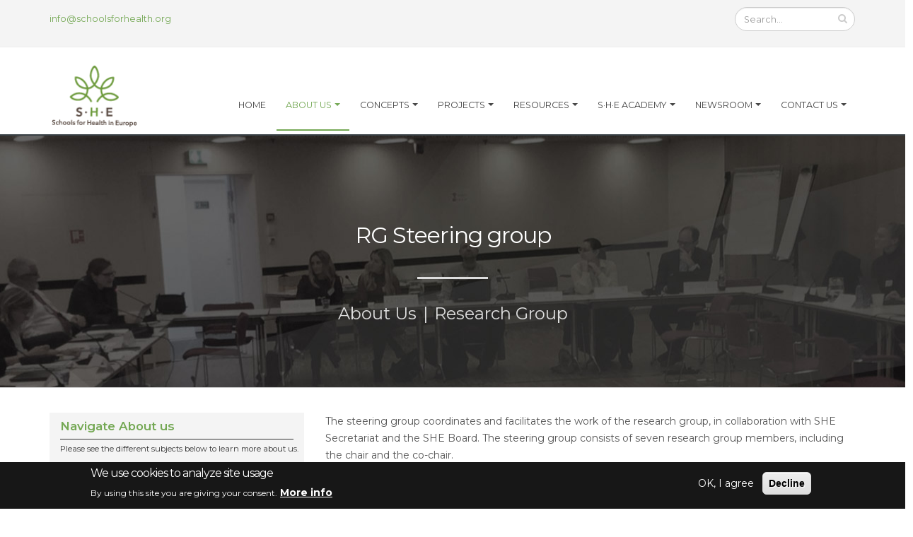

--- FILE ---
content_type: text/html; charset=utf-8
request_url: https://www.schoolsforhealth.org/about-us/research-group/rg-stearing-group
body_size: 9581
content:
<!DOCTYPE html>

<head>
<meta http-equiv="Content-Type" content="text/html; charset=utf-8" />
<link rel="shortcut icon" href="https://www.schoolsforhealth.org/sites/default/files/favicon-16x16.png" type="image/png" />
<script type="application/ld+json">{
    "@context": "https://schema.org",
    "@graph": [
        {
            "@type": "WebSite",
            "name": "Schools for Health in Europe Network Foundation",
            "url": "https://www.schoolsforhealth.org",
            "publisher": {
                "@type": "Organization",
                "url": "https://www.schoolsforhealth.org",
                "logo": {
                    "@type": "ImageObject",
                    "representativeOfPage": "True",
                    "url": "https://www.schoolsforhealth.org/sites/default/files/SHE-logo.png"
                }
            }
        }
    ]
}</script>
<meta name="viewport" content="width=device-width, initial-scale=1" />
<meta name="description" content="The steering group coordinates and facilitates the work of the research group, in collaboration with SHE Secretariat and the SHE Board. The steering group consists of seven research group members, including the chair and the co-chair." />
<meta name="abstract" content="Schools for Health in Europe Network Foundation - Improving the health of children and young people in Europe" />
<meta name="generator" content="Drupal 7 (https://www.drupal.org)" />
<link rel="canonical" href="https://www.schoolsforhealth.org/about-us/research-group/rg-stearing-group" />
<link rel="shortlink" href="https://www.schoolsforhealth.org/node/460" />
<meta property="og:site_name" content="SHE" />
<meta property="og:type" content="website" />
<meta property="og:url" content="https://www.schoolsforhealth.org/about-us/research-group/rg-stearing-group" />
<meta property="og:title" content="RG Steering group" />
<meta property="og:description" content="The steering group coordinates and facilitates the work of the research group, in collaboration with SHE Secretariat and the SHE Board. The steering group consists of seven research group members, including the chair and the co-chair." />
<meta property="og:updated_time" content="2020-10-28T13:13:48+01:00" />
<meta property="og:image" content="https://www.schoolsforhealth.org/sites/default/files/she_open_graph.jpg" />
<meta property="article:published_time" content="2019-12-10T10:56:18+01:00" />
<meta property="article:modified_time" content="2020-10-28T13:13:48+01:00" />
<title>RG Steering group | SHE</title>
<!-- Call bootstrap.css before $scripts to resolve @import conflict with respond.js -->
<link rel="stylesheet" href="/sites/all/themes/Porto/vendor/bootstrap/css/bootstrap.min.css">

<style type="text/css" media="all">
@import url("https://www.schoolsforhealth.org/modules/system/system.base.css?t4xsa0");
@import url("https://www.schoolsforhealth.org/modules/system/system.menus.css?t4xsa0");
@import url("https://www.schoolsforhealth.org/modules/system/system.messages.css?t4xsa0");
@import url("https://www.schoolsforhealth.org/modules/system/system.theme.css?t4xsa0");
</style>
<style type="text/css" media="all">
@import url("https://www.schoolsforhealth.org/sites/all/modules/date/date_repeat_field/date_repeat_field.css?t4xsa0");
@import url("https://www.schoolsforhealth.org/modules/field/theme/field.css?t4xsa0");
@import url("https://www.schoolsforhealth.org/modules/node/node.css?t4xsa0");
@import url("https://www.schoolsforhealth.org/modules/search/search.css?t4xsa0");
@import url("https://www.schoolsforhealth.org/modules/user/user.css?t4xsa0");
@import url("https://www.schoolsforhealth.org/sites/all/modules/video_filter/video_filter.css?t4xsa0");
@import url("https://www.schoolsforhealth.org/sites/all/modules/youtube/css/youtube.css?t4xsa0");
@import url("https://www.schoolsforhealth.org/sites/all/modules/views/css/views.css?t4xsa0");
@import url("https://www.schoolsforhealth.org/sites/all/modules/ckeditor/css/ckeditor.css?t4xsa0");
@import url("https://www.schoolsforhealth.org/sites/all/modules/media/modules/media_wysiwyg/css/media_wysiwyg.base.css?t4xsa0");
</style>
<style type="text/css" media="all">
@import url("https://www.schoolsforhealth.org/sites/all/modules/ctools/css/ctools.css?t4xsa0");
@import url("https://www.schoolsforhealth.org/sites/all/modules/panels/css/panels.css?t4xsa0");
@import url("https://www.schoolsforhealth.org/sites/all/modules/custom_search/custom_search.css?t4xsa0");
@import url("https://www.schoolsforhealth.org/sites/all/modules/eu_cookie_compliance/css/eu_cookie_compliance.css?t4xsa0");
@import url("https://www.schoolsforhealth.org/sites/default/files/ctools/css/02ebbea74e90d40a0f115adae9f306a1.css?t4xsa0");
</style>
<style type="text/css" media="all">
@import url("https://www.schoolsforhealth.org/sites/all/themes/Porto/vendor/owl.carousel/assets/owl.carousel.css?t4xsa0");
@import url("https://www.schoolsforhealth.org/sites/all/themes/Porto/vendor/font-awesome/css/font-awesome-legacy.css?t4xsa0");
@import url("https://www.schoolsforhealth.org/sites/all/themes/Porto/vendor/font-awesome/css/font-awesome.css?t4xsa0");
@import url("https://www.schoolsforhealth.org/sites/all/themes/Porto/vendor/simple-line-icons/css/simple-line-icons.css?t4xsa0");
@import url("https://www.schoolsforhealth.org/sites/all/themes/Porto/vendor/owl.carousel/assets/owl.theme.default.css?t4xsa0");
@import url("https://www.schoolsforhealth.org/sites/all/themes/Porto/vendor/magnific-popup/magnific-popup.css?t4xsa0");
@import url("https://www.schoolsforhealth.org/sites/all/themes/Porto_sub/css/theme.css?t4xsa0");
@import url("https://www.schoolsforhealth.org/sites/all/themes/Porto_sub/css/theme-elements.css?t4xsa0");
@import url("https://www.schoolsforhealth.org/sites/all/themes/Porto/css/theme-animate.css?t4xsa0");
@import url("https://www.schoolsforhealth.org/sites/all/themes/Porto/css/drupal-styles.css?t4xsa0");
@import url("https://www.schoolsforhealth.org/sites/all/themes/Porto_sub/css/custom_sub.css?t4xsa0");
@import url("https://www.schoolsforhealth.org/sites/all/themes/Porto_sub/css/default.css?t4xsa0");
@import url("https://www.schoolsforhealth.org/sites/all/themes/Porto_sub/css/theme-blog.css?t4xsa0");
@import url("https://www.schoolsforhealth.org/sites/all/themes/Porto_sub/css/sb-menu.css?t4xsa0");
@import url("https://www.schoolsforhealth.org/sites/all/themes/Porto_sub/css/ratool.css?t4xsa0");
</style>
<script type="text/javascript" src="//code.jquery.com/jquery-1.10.2.min.js"></script>
<script type="text/javascript">
<!--//--><![CDATA[//><!--
window.jQuery || document.write("<script src='/sites/all/modules/jquery_update/replace/jquery/1.10/jquery.min.js'>\x3C/script>")
//--><!]]>
</script>
<script type="text/javascript" src="https://www.schoolsforhealth.org/misc/jquery-extend-3.4.0.js?v=1.10.2"></script>
<script type="text/javascript" src="https://www.schoolsforhealth.org/misc/jquery-html-prefilter-3.5.0-backport.js?v=1.10.2"></script>
<script type="text/javascript" src="https://www.schoolsforhealth.org/misc/jquery.once.js?v=1.2"></script>
<script type="text/javascript" src="https://www.schoolsforhealth.org/misc/drupal.js?t4xsa0"></script>
<script type="text/javascript" src="https://www.schoolsforhealth.org/sites/all/modules/jquery_update/replace/ui/external/jquery.cookie.js?v=67fb34f6a866c40d0570"></script>
<script type="text/javascript" src="https://www.schoolsforhealth.org/sites/all/modules/entityreference/js/entityreference.js?t4xsa0"></script>
<script type="text/javascript" src="https://www.schoolsforhealth.org/sites/all/modules/custom_search/js/custom_search.js?t4xsa0"></script>
<script type="text/javascript" src="https://www.schoolsforhealth.org/sites/all/modules/google_analytics/googleanalytics.js?t4xsa0"></script>
<script type="text/javascript" src="https://www.googletagmanager.com/gtag/js?id=UA-131520958-1"></script>
<script type="text/javascript">
<!--//--><![CDATA[//><!--
window.dataLayer = window.dataLayer || [];function gtag(){dataLayer.push(arguments)};gtag("js", new Date());gtag("set", "developer_id.dMDhkMT", true);gtag("config", "UA-131520958-1", {"groups":"default"});
//--><!]]>
</script>
<script type="text/javascript" src="https://www.schoolsforhealth.org/sites/all/themes/Porto/vendor/modernizr/modernizr.min.js?t4xsa0"></script>
<script type="text/javascript" src="https://www.schoolsforhealth.org/sites/all/themes/Porto/vendor/jquery.appear/jquery.appear.js?t4xsa0"></script>
<script type="text/javascript" src="https://www.schoolsforhealth.org/sites/all/themes/Porto/vendor/jquery.easing/jquery.easing.js?t4xsa0"></script>
<script type="text/javascript" src="https://www.schoolsforhealth.org/sites/all/themes/Porto/vendor/jquery-cookie/jquery-cookie.js?t4xsa0"></script>
<script type="text/javascript" src="https://www.schoolsforhealth.org/sites/all/themes/Porto/vendor/bootstrap/js/bootstrap.min.js?t4xsa0"></script>
<script type="text/javascript" src="https://www.schoolsforhealth.org/sites/all/themes/Porto/vendor/common/common.js?t4xsa0"></script>
<script type="text/javascript" src="https://www.schoolsforhealth.org/sites/all/themes/Porto/vendor/jquery.validation/jquery.validation.js?t4xsa0"></script>
<script type="text/javascript" src="https://www.schoolsforhealth.org/sites/all/themes/Porto/vendor/jquery.stellar/jquery.stellar.js?t4xsa0"></script>
<script type="text/javascript" src="https://www.schoolsforhealth.org/sites/all/themes/Porto/vendor/jquery.easy-pie-chart/jquery.easy-pie-chart.js?t4xsa0"></script>
<script type="text/javascript" src="https://www.schoolsforhealth.org/sites/all/themes/Porto/vendor/jquery.lazyload/jquery.lazyload.js?t4xsa0"></script>
<script type="text/javascript" src="https://www.schoolsforhealth.org/sites/all/themes/Porto/vendor/owl.carousel/owl.carousel.js?t4xsa0"></script>
<script type="text/javascript" src="https://www.schoolsforhealth.org/sites/all/themes/Porto/vendor/jflickrfeed/jflickrfeed.js?t4xsa0"></script>
<script type="text/javascript" src="https://www.schoolsforhealth.org/sites/all/themes/Porto/vendor/magnific-popup/jquery.magnific-popup.js?t4xsa0"></script>
<script type="text/javascript" src="https://www.schoolsforhealth.org/sites/all/themes/Porto/vendor/vide/vide.js?t4xsa0"></script>
<script type="text/javascript" src="https://www.schoolsforhealth.org/sites/all/themes/Porto/js/custom.js?t4xsa0"></script>
<script type="text/javascript">
<!--//--><![CDATA[//><!--
jQuery.extend(Drupal.settings, {"basePath":"\/","pathPrefix":"","setHasJsCookie":0,"ajaxPageState":{"theme":"porto_sub","theme_token":"m9kSgblhLCgdC-kw44XinVwE7LeyBOwZJATS2vdBhY4","js":{"0":1,"sites\/all\/modules\/eu_cookie_compliance\/js\/eu_cookie_compliance.min.js":1,"sites\/all\/themes\/Porto\/js\/theme.js":1,"sites\/all\/themes\/Porto\/js\/views\/view.home.js":1,"sites\/all\/themes\/Porto\/js\/theme.init.js":1,"sites\/all\/themes\/Porto\/js\/examples\/examples.portfolio.js":1,"\/\/code.jquery.com\/jquery-1.10.2.min.js":1,"1":1,"misc\/jquery-extend-3.4.0.js":1,"misc\/jquery-html-prefilter-3.5.0-backport.js":1,"misc\/jquery.once.js":1,"misc\/drupal.js":1,"sites\/all\/modules\/jquery_update\/replace\/ui\/external\/jquery.cookie.js":1,"sites\/all\/modules\/entityreference\/js\/entityreference.js":1,"sites\/all\/modules\/custom_search\/js\/custom_search.js":1,"sites\/all\/modules\/google_analytics\/googleanalytics.js":1,"https:\/\/www.googletagmanager.com\/gtag\/js?id=UA-131520958-1":1,"2":1,"sites\/all\/themes\/Porto\/vendor\/modernizr\/modernizr.min.js":1,"sites\/all\/themes\/Porto\/vendor\/jquery.appear\/jquery.appear.js":1,"sites\/all\/themes\/Porto\/vendor\/jquery.easing\/jquery.easing.js":1,"sites\/all\/themes\/Porto\/vendor\/jquery-cookie\/jquery-cookie.js":1,"sites\/all\/themes\/Porto\/vendor\/bootstrap\/js\/bootstrap.min.js":1,"sites\/all\/themes\/Porto\/vendor\/common\/common.js":1,"sites\/all\/themes\/Porto\/vendor\/jquery.validation\/jquery.validation.js":1,"sites\/all\/themes\/Porto\/vendor\/jquery.stellar\/jquery.stellar.js":1,"sites\/all\/themes\/Porto\/vendor\/jquery.easy-pie-chart\/jquery.easy-pie-chart.js":1,"sites\/all\/themes\/Porto\/vendor\/jquery.lazyload\/jquery.lazyload.js":1,"sites\/all\/themes\/Porto\/vendor\/owl.carousel\/owl.carousel.js":1,"sites\/all\/themes\/Porto\/vendor\/jflickrfeed\/jflickrfeed.js":1,"sites\/all\/themes\/Porto\/vendor\/magnific-popup\/jquery.magnific-popup.js":1,"sites\/all\/themes\/Porto\/vendor\/vide\/vide.js":1,"sites\/all\/themes\/Porto\/js\/custom.js":1},"css":{"modules\/system\/system.base.css":1,"modules\/system\/system.menus.css":1,"modules\/system\/system.messages.css":1,"modules\/system\/system.theme.css":1,"sites\/all\/modules\/date\/date_repeat_field\/date_repeat_field.css":1,"modules\/field\/theme\/field.css":1,"modules\/node\/node.css":1,"modules\/search\/search.css":1,"modules\/user\/user.css":1,"sites\/all\/modules\/video_filter\/video_filter.css":1,"sites\/all\/modules\/youtube\/css\/youtube.css":1,"sites\/all\/modules\/views\/css\/views.css":1,"sites\/all\/modules\/ckeditor\/css\/ckeditor.css":1,"sites\/all\/modules\/media\/modules\/media_wysiwyg\/css\/media_wysiwyg.base.css":1,"sites\/all\/modules\/ctools\/css\/ctools.css":1,"sites\/all\/modules\/panels\/css\/panels.css":1,"sites\/all\/modules\/custom_search\/custom_search.css":1,"sites\/all\/modules\/eu_cookie_compliance\/css\/eu_cookie_compliance.css":1,"public:\/\/ctools\/css\/02ebbea74e90d40a0f115adae9f306a1.css":1,"sites\/all\/themes\/Porto\/vendor\/owl.carousel\/assets\/owl.carousel.css":1,"sites\/all\/themes\/Porto\/vendor\/font-awesome\/css\/font-awesome-legacy.css":1,"sites\/all\/themes\/Porto\/vendor\/font-awesome\/css\/font-awesome.css":1,"sites\/all\/themes\/Porto\/vendor\/simple-line-icons\/css\/simple-line-icons.css":1,"sites\/all\/themes\/Porto\/vendor\/owl.carousel\/assets\/owl.theme.default.css":1,"sites\/all\/themes\/Porto\/vendor\/prettyPhoto\/css\/prettyPhoto.css":1,"sites\/all\/themes\/Porto\/vendor\/magnific-popup\/magnific-popup.css":1,"sites\/all\/themes\/Porto_sub\/css\/theme.css":1,"sites\/all\/themes\/Porto_sub\/css\/theme-elements.css":1,"sites\/all\/themes\/Porto\/css\/theme-animate.css":1,"sites\/all\/themes\/Porto\/css\/drupal-styles.css":1,"sites\/all\/themes\/Porto_sub\/css\/custom_sub.css":1,"sites\/all\/themes\/Porto_sub\/css\/default.css":1,"sites\/all\/themes\/Porto_sub\/css\/theme-blog.css":1,"sites\/all\/themes\/Porto_sub\/css\/sb-menu.css":1,"sites\/all\/themes\/Porto_sub\/css\/ratool.css":1}},"custom_search":{"form_target":"_self","solr":0},"video_filter":{"url":{"ckeditor":"\/video_filter\/dashboard\/ckeditor"},"instructions_url":"\/video_filter\/instructions","modulepath":"sites\/all\/modules\/video_filter"},"better_exposed_filters":{"views":{"blog":{"displays":{"block_2":{"filters":[]}}}}},"eu_cookie_compliance":{"cookie_policy_version":"1.0.0","popup_enabled":1,"popup_agreed_enabled":0,"popup_hide_agreed":0,"popup_clicking_confirmation":false,"popup_scrolling_confirmation":false,"popup_html_info":"\u003Cdiv class=\u0022eu-cookie-compliance-banner eu-cookie-compliance-banner-info eu-cookie-compliance-banner--opt-in\u0022\u003E\n  \u003Cdiv class=\u0022popup-content info\u0022\u003E\n        \u003Cdiv id=\u0022popup-text\u0022\u003E\n      \u003Ch2\u003EWe use cookies to analyze site usage\u003C\/h2\u003E\u003Cp\u003EBy using this site you are giving your consent.\u003C\/p\u003E              \u003Cbutton type=\u0022button\u0022 class=\u0022find-more-button eu-cookie-compliance-more-button\u0022\u003EMore info\u003C\/button\u003E\n          \u003C\/div\u003E\n    \n    \u003Cdiv id=\u0022popup-buttons\u0022 class=\u0022\u0022\u003E\n            \u003Cbutton type=\u0022button\u0022 class=\u0022agree-button eu-cookie-compliance-secondary-button\u0022\u003EOK, I agree\u003C\/button\u003E\n              \u003Cbutton type=\u0022button\u0022 class=\u0022decline-button eu-cookie-compliance-default-button\u0022 \u003EDecline\u003C\/button\u003E\n          \u003C\/div\u003E\n  \u003C\/div\u003E\n\u003C\/div\u003E","use_mobile_message":false,"mobile_popup_html_info":"\u003Cdiv class=\u0022eu-cookie-compliance-banner eu-cookie-compliance-banner-info eu-cookie-compliance-banner--opt-in\u0022\u003E\n  \u003Cdiv class=\u0022popup-content info\u0022\u003E\n        \u003Cdiv id=\u0022popup-text\u0022\u003E\n                    \u003Cbutton type=\u0022button\u0022 class=\u0022find-more-button eu-cookie-compliance-more-button\u0022\u003EMore info\u003C\/button\u003E\n          \u003C\/div\u003E\n    \n    \u003Cdiv id=\u0022popup-buttons\u0022 class=\u0022\u0022\u003E\n            \u003Cbutton type=\u0022button\u0022 class=\u0022agree-button eu-cookie-compliance-secondary-button\u0022\u003EOK, I agree\u003C\/button\u003E\n              \u003Cbutton type=\u0022button\u0022 class=\u0022decline-button eu-cookie-compliance-default-button\u0022 \u003EDecline\u003C\/button\u003E\n          \u003C\/div\u003E\n  \u003C\/div\u003E\n\u003C\/div\u003E\n","mobile_breakpoint":"768","popup_html_agreed":"\u003Cdiv\u003E\n  \u003Cdiv class=\u0022popup-content agreed\u0022\u003E\n    \u003Cdiv id=\u0022popup-text\u0022\u003E\n      \u003Ch2\u003EThank you for accepting cookies\u003C\/h2\u003E\u003Cp\u003EYou can now hide this message or find out more about cookies.\u003C\/p\u003E    \u003C\/div\u003E\n    \u003Cdiv id=\u0022popup-buttons\u0022\u003E\n      \u003Cbutton type=\u0022button\u0022 class=\u0022hide-popup-button eu-cookie-compliance-hide-button\u0022\u003EHide\u003C\/button\u003E\n              \u003Cbutton type=\u0022button\u0022 class=\u0022find-more-button eu-cookie-compliance-more-button-thank-you\u0022 \u003EMore info\u003C\/button\u003E\n          \u003C\/div\u003E\n  \u003C\/div\u003E\n\u003C\/div\u003E","popup_use_bare_css":false,"popup_height":"auto","popup_width":"100%","popup_delay":800,"popup_link":"\/privacy-policy","popup_link_new_window":1,"popup_position":null,"fixed_top_position":1,"popup_language":"en","store_consent":true,"better_support_for_screen_readers":1,"reload_page":0,"domain":"","domain_all_sites":0,"popup_eu_only_js":0,"cookie_lifetime":"30","cookie_session":false,"disagree_do_not_show_popup":0,"method":"opt_in","allowed_cookies":"","withdraw_markup":"\u003Cbutton type=\u0022button\u0022 class=\u0022eu-cookie-withdraw-tab\u0022\u003EPrivacy settings\u003C\/button\u003E\n\u003Cdiv class=\u0022eu-cookie-withdraw-banner\u0022\u003E\n  \u003Cdiv class=\u0022popup-content info\u0022\u003E\n    \u003Cdiv id=\u0022popup-text\u0022\u003E\n      \u003Ch2\u003EWe use cookies on this site to enhance your user experience\u003C\/h2\u003E\u003Cp\u003EYou have given your consent for us to set cookies.\u003C\/p\u003E    \u003C\/div\u003E\n    \u003Cdiv id=\u0022popup-buttons\u0022\u003E\n      \u003Cbutton type=\u0022button\u0022 class=\u0022eu-cookie-withdraw-button\u0022\u003EWithdraw consent\u003C\/button\u003E\n    \u003C\/div\u003E\n  \u003C\/div\u003E\n\u003C\/div\u003E\n","withdraw_enabled":false,"withdraw_button_on_info_popup":0,"cookie_categories":[],"cookie_categories_details":[],"enable_save_preferences_button":1,"cookie_name":"","cookie_value_disagreed":"0","cookie_value_agreed_show_thank_you":"1","cookie_value_agreed":"2","containing_element":"body","automatic_cookies_removal":true,"close_button_action":"close_banner"},"googleanalytics":{"account":["UA-131520958-1"],"trackOutbound":1,"trackMailto":1,"trackDownload":1,"trackDownloadExtensions":"7z|aac|arc|arj|asf|asx|avi|bin|csv|doc(x|m)?|dot(x|m)?|exe|flv|gif|gz|gzip|hqx|jar|jpe?g|js|mp(2|3|4|e?g)|mov(ie)?|msi|msp|pdf|phps|png|ppt(x|m)?|pot(x|m)?|pps(x|m)?|ppam|sld(x|m)?|thmx|qtm?|ra(m|r)?|sea|sit|tar|tgz|torrent|txt|wav|wma|wmv|wpd|xls(x|m|b)?|xlt(x|m)|xlam|xml|z|zip"},"urlIsAjaxTrusted":{"\/about-us\/research-group\/rg-stearing-group":true}});
//--><!]]>
</script>
<!-- IE Fix for HTML5 Tags -->

<!--[if IE]>
  <link rel="stylesheet" href="/sites/all/themes/Porto/css/ie.css">
<![endif]-->

<!--[if lte IE 8]>
  <script src="/sites/all/themes/Porto/vendor/respond.js"></script>
<![endif]-->

<!-- Various header tags  -->
<link href="//fonts.googleapis.com/css?family=Montserrat:300,300i,400,400i,500,600,700&subset=latin,latin-ext" type="text/css" rel="stylesheet">
<meta name="google-site-verification" content="K887HDe-SD0CUVXWgcJ3S_UmlAYFfKLB0A9Tosc1NlM" />
<link rel="apple-touch-icon" sizes="76x76" href="/default/files/favicons/apple-touch-icon.png">
<link rel="icon" type="image/png" sizes="32x32" href="/default/files/favicons/favicon-32x32.png">
<link rel="icon" type="image/png" sizes="16x16" href="/default/files/favicons/favicon-16x16.png">
<link rel="manifest" href="/default/files/favicons/site.webmanifest">
<link rel="mask-icon" href="/default/files/favicons/safari-pinned-tab.svg" color="#5bbad5">
<link rel="shortcut icon" href="/default/files/favicons/favicon.ico">
<meta name="msapplication-TileColor" content="#da532c">
<meta name="msapplication-config" content="/default/files/favicons/browserconfig.xml">
<meta name="theme-color" content="#ffffff">
</head>
<body class="html not-front not-logged-in no-sidebars page-node page-node- page-node-460 node-type-pages"data-target="#header" data-spy="scroll" data-offset="100">

<div class="body">
  <header id="header" class="header-mobile-nav-only" data-plugin-options='{"stickyEnabled": true, "stickyEnableOnBoxed": true, "stickyEnableOnMobile": true, "stickyStartAt": 90, "stickySetTop": "-90px", "stickyChangeLogo": true}'>
    <div class="header-body">
        <div class="header-top hidden-xs">
            <div class="container">
                <p>
                     <a href="mailto:info@schoolsforhealth.org">info@schoolsforhealth.org</a></span>
                </p>
                                    <div class="header-search hidden-xs">
                          
<form class="search-form" role="search" onsubmit="if(this.search_block_form.value==&#039;Search&#039;){ alert(&#039;Please enter a search&#039;); return false; }" action="/about-us/research-group/rg-stearing-group" method="post" id="search-block-form" accept-charset="UTF-8"><div>
<div class="input-group"> 
  <input title="Search this glossary" class="form-control search form-text" placeholder="Search..." onblur="if (this.value == &#039;&#039;) {this.value = &#039;Search...&#039;;}" onfocus="if (this.value == &#039;Search&#039;) {this.value = &#039;&#039;;}" type="text" id="edit-search-block-form--2" name="search_block_form" value="" size="40" maxlength="128" /><span class="input-group-btn"><button class="btn btn-default" type="submit"><i class="fa fa-search"></i></button></span><input type="hidden" name="form_build_id" value="form-OKNhtenFpg8z7eV-11K9kW15O-xz0SJ5avcsCsSvVGc" />
<input type="hidden" name="form_id" value="search_block_form" />
</div>
</div></form>                    </div>
                            </div>
        </div>
        <div class="header-container container">
            <div class="header-row">
                <div class="header-column">
                                                                                                            <div class="header-logo">
                            <a href="/" title="Home" rel="home" id="logo">
                                <img alt="Home" width="111" height="90" data-sticky-width="82" data-sticky-height="50" data-sticky-top="33" src="https://www.schoolsforhealth.org/sites/default/files/SHE-logo.png">
                            </a>
                        </div>
                                                                <div id="name-and-slogan" class="hidden">

                                                                                                <div id="site-name" class="hidden">
                                        <a href="/" title="Home" rel="home"><span>SHE</span></a>
                                    </div>
                                                            
                                                            <div id="site-slogan" class="hidden">
                                    Schools for Health in Europe Network Foundation                                </div>
                            
                        </div> <!-- /#name-and-slogan -->
                                    </div>

                <div class="header-column">
                    <div class="header-row">
                        <div class="header-nav header-nav-stripe">
                            <button class="btn header-btn-collapse-nav" data-toggle="collapse" data-target=".header-nav-main">
                                <i class="fa fa-bars"></i>
                            </button>
                                                                                        <div class="header-nav-main header-nav-main-square header-nav-main-effect-1 header-nav-main-sub-effect-1 collapse">
                                    <nav>
                                          
<ul class="nav nav-pills nav-main" id="mainMenu"><li><a href="/index">Home</a></li><li class="dropdown 3825 active"><a href="/about-us" class="active-trail dropdown-toggle disabled">About us</a><ul class="dropdown-menu"><li><a href="https://www.schoolsforhealth.org/about-us">About SHE</a></li><li><a href="/about-us/organisational-structure">Organisational structure</a></li><li><a href="/about-us/she-board">SHE Board</a></li><li><a href="/about-us/she-secretariat">SHE Secretariat</a></li><li class="dropdown-submenu"><a href="/about-us/member-countries">Member Countries</a><ul class="dropdown-menu"><li><a href="/about-us/member-countries/join-she">Join SHE</a></li><li><a href="https://www.schoolsforhealth.org/about-us/member-countries">Member countries list</a></li><li><a href="/about-us/member-countries/she-assembly">SHE Assembly</a></li><li><a href="/about-us/member-countries/online-meetings">Online meetings</a></li><li><a href="/about-us/member-countries/news-and-events-coordinators">News and events for coordinators</a></li></ul></li><li class="dropdown-submenu active"><a href="/about-us/research-group" class="active-trail">Research Group</a><ul class="dropdown-menu"><li><a href="/about-us/research-group/researchers">Researchers</a></li><li><a href="https://www.schoolsforhealth.org/about-us/research-group">The research group</a></li><li><a href="/about-us/research-group/news-and-events">News and events</a></li><li><a href="/about-us/research-group/join-research-group">Join Research Group</a></li><li><a href="/about-us/research-group/rg-meeting-2019">RG meeting 2019</a></li><li><a href="/about-us/research-group/online-meetings-rg">Online meetings RG</a></li><li class="active"><a href="/about-us/research-group/rg-stearing-group" class="active-trail active">RG Stearing group</a></li><li><a href="/about-us/research-group/articles">Articles</a></li></ul></li><li><a href="/about-us/articles-association">Articles of association</a></li><li><a href="/about-us/collaborations">Collaborations</a></li></ul></li><li class="dropdown 3824"><a href="/concepts" class="dropdown-toggle disabled">Concepts</a><ul class="dropdown-menu"><li><a href="/concepts/she-values">SHE Values</a></li><li><a href="https://www.schoolsforhealth.org/concepts">The SHE Approach</a></li><li><a href="/concepts/concept-health">Concept of Health</a></li><li><a href="/concepts/whole-school-approach">Whole school approach</a></li><li><a href="/concepts/empowerment">Empowerment</a></li><li><a href="/concepts/participation">Participation</a></li></ul></li><li class="dropdown 6302"><a href="/projects" class="dropdown-toggle disabled">Projects</a><ul class="dropdown-menu"><li><a href="/projects/spisey">SPISEY</a></li><li><a href="/projects/fute">FUTE</a></li><li><a href="/projects/she4aha">SHE4AHA</a></li><li><a href="/projects/places">PLACES</a></li></ul></li><li class="dropdown 3827"><a href="/resources" class="dropdown-toggle disabled">Resources</a><ul class="dropdown-menu"><li><a href="/resources/glossary">Glossary</a></li><li class="dropdown-submenu"><a href="/resources/materials-and-tools">Materials and tools</a><ul class="dropdown-menu"><li><a href="/resources/materials-and-tools/how-be-health-promoting-school">How to be a health promoting school</a></li><li><a href="/resources/materials-and-tools/how-be-health-promoting-school/rapid-assessment-tool/en">Rapid Assessment Tool</a></li><li><a href="/resources/materials-and-tools/teachers-resources">Teachers&#039; resources</a></li><li><a href="/resources/materials-and-tools/factsheets">Factsheets</a></li><li><a href="/resources/materials-and-tools/standards-indicators">Standards &amp; Indicators</a></li><li><a href="/resources/materials-and-tools/mapping-she">Mapping SHE</a></li></ul></li><li><a href="/resources/twinning">Twinning</a></li><li><a href="/resources/academic-links">Academic links</a></li><li><a href="/resources/videos">Videos</a></li><li><a href="/resources/covid-19">COVID-19</a></li><li><a href="/resources/mobile-apps">Mobile Apps</a></li><li><a href="/resources/strategies-child-and-adolescent-health">Strategies on child and adolescent health</a></li><li><a href="/resources/case-stories">Case stories</a></li><li class="dropdown-submenu"><a href="/resources/conference-statements">Conference statements</a><ul class="dropdown-menu"><li><a href="/resources/conference-statements/moscow-statement">Moscow statement</a></li><li><a href="/resources/conference-statements/odense-statement">Odense statement</a></li><li><a href="/resources/conference-statements/vilnius-resolution">Vilnius resolution</a></li></ul></li></ul></li><li class="dropdown 3826"><a href="/she-academy" class="dropdown-toggle disabled">S·H·E Academy</a><ul class="dropdown-menu"><li><a href="https://www.schoolsforhealth.org/she-academy">About the Academy</a></li><li><a href="/she-academy/she-academy-2021">SHE Academy 2021</a></li><li><a href="/she-academy/she-academy-2020">SHE Academy 2020</a></li><li><a href="/she-academy/she-academy-2019">SHE Academy 2019</a></li><li><a href="/she-academy/she-academy-2017">SHE Academy 2017</a></li><li><a href="/she-academy/she-academy-2015">SHE Academy 2015</a></li><li><a href="/she-academy/she-academy-2014">SHE Academy 2014</a></li></ul></li><li class="dropdown 1013"><a href="/newsroom" class="dropdown-toggle disabled">Newsroom</a><ul class="dropdown-menu"><li><a href="https://www.schoolsforhealth.org/newsroom">News list</a></li><li><a href="/newsroom/newsletters-archive">Newsletters archive</a></li><li><a href="/newsroom/subscribe">Subscribe to newsletter</a></li></ul></li><li class="dropdown 2969"><a href="/contact-us" class="dropdown-toggle disabled">Contact Us</a><ul class="dropdown-menu"><li><a href="https://www.schoolsforhealth.org/contact-us">Contact info</a></li><li><a href="/contact-us/faqs">FAQs</a></li><li><a href="/contact-us/press-media">Press/media</a></li></ul></li></ul>                                    </nav>
                                </div>
                                                    </div>
                    </div>
                </div>
            </div>
        </div>
    </div>
</header>

	<!-- end header --> 

	<div role="main" class="main">
      	  
	    <div class="region region-before-content">
    <div id="block-block-126" class="block block-block">

    
  <div class="content">
    <section class="page-header page-header-custom-background parallax" data-plugin-parallax data-plugin-options='{"speed": 1.5}' data-image-src="/sites/all/themes/Porto_sub/img/headers/research-group-header.jpg">
    <div class="container">
        <div class="row center">
            <div class="col-md-12 mg-bottom-20">
                <h1>RG Steering group</h1>
            </div>
        </div>
            <div class="divider divider-small divider-light divider-small-center"><hr></div>        
        <div class="row center">
            <div class="col-md-12 mg-top-30">
              <div itemscope class="easy-breadcrumb" itemtype="http://data-vocabulary.org/Breadcrumb">
          <span itemprop="title"><a href="/about-us" class="easy-breadcrumb_segment easy-breadcrumb_segment-1">About Us</a></span>               <span class="easy-breadcrumb_segment-separator">|</span>
                <span itemprop="title"><a href="/about-us/research-group" class="easy-breadcrumb_segment easy-breadcrumb_segment-2">Research Group</a></span>            </div>
            </div>
        </div>
     </div>
</section>  </div>
</div>
  </div>
	  <div id="content" class="content full">
	    <div class="container">
	      <div class="row">
		        
			    				  <aside id="sidebar-left">
					  <div class="col-md-4">
					    <div id="sticky-sidebar">
					      <div class="region region-sidebar-left">
    
<div id="block-block-107" class="block block-block hidden-xs hidden-sm">

    
  <div class="content">
    <section class="box box-menu mb-xl">
       <div class="title">
          <h5 class="primary-heading">Navigate About us</h5>
      </div>
       <p>Please see the different subjects below to learn more about us.</p>
       <div class="box-content">
<ul id="sidebar-menu" class="sidebar-menu sb-menu level-1">
	<li class="li-1"><a href="/about-us/organisational-structure" class="">Organisational structure</a></li>
	<li class="li-1"><a href="/about-us/she-board">SHE Board</a></li>
	<li class="li-1"><a href="/about-us/she-secretariat">SHE Secretariat</a></li>
	<li class="li-1"><a href="/about-us/member-countries">Member Countries</a></li>
		<ul class="sb-menu level-2">
			<li class="li-2"><a href="/about-us/member-countries/join-she">Join SHE</a></li>
			<li class="li-2"><a href="/about-us/member-countries/she-assembly">SHE Assembly</a></li>
			<li class="li-2"><a href="/about-us/member-countries/online-meetings">Online meetings</a></li>
			<li class="li-2"><a href="/about-us/member-countries/news-and-events-coordinators">News and events for coordinators</a></li>
		</ul>
	<li class="li-1"><a href="/about-us/research-group">Research Group</a></li>
		<ul class="sb-menu level-2">
			<li class="li-2"><a href="/about-us/research-group/researchers">Researchers</a></li>
			<li class="li-2"><a href="/about-us/research-group/news-and-events">News and events</a></li>
			<li class="li-2"><a href="/about-us/research-group/articles">Articles</a></li>
			<li class="li-2"><a href="/about-us/research-group/join-research-group">Join Research Group</a></li>
			<li class="li-2"><a href="/about-us/research-group/rg-meeting-2019">RG meeting 2019</a></li>
			<li class="li-2"><a href="/about-us/research-group/online-meetings-rg">Online meetings RG</a></li>
			<li class="li-2"><a href="/about-us/research-group/rg-stearing-group">RG Stearing group</a></li>
		</ul>
	<li class="li-1"><a href="/about-us/articles-association">Articles of association</a></li>
	<li class="li-1"><a href="/about-us/collaborations">Collaborations</a></li>
</ul>
     </div>
</section>

  </div>
</div>
  </div>
					    </div>
					  </div>
				  </aside>
				  			
					<div class="col-md-8">
					  
			     				      			      		
					    <div class="region region-content">
    <div id="block-system-main" class="block block-system">

    
  <div class="content">
    <div id="node-460" class="node node-pages node-promoted clearfix">

  
      
  
  <div class="content">
    <div class="field field-name-body field-type-text-with-summary field-label-hidden"><div class="field-items"><div class="field-item even"><p>The steering group coordinates and facilitates the work of the research group, in collaboration with SHE Secretariat and the SHE Board. The steering group consists of seven research group members, including the chair and the co-chair.</p>
<p>The tasks of the steering group are (1) to give input on issues related to school health promotion research and to other ongoing tasks of the SHE research group, (2) to provide insight and expertise on various fields related to school health promotion and health education, (3) to offer advice and support of the responsibilities and tasks of the chair and co-chair, and overall, (4) to provide strategic oversight and create a forum for critical reflection.<br />
When referring the steering group outside of the RG, the name “Steering group of the SHE RG” will be used.</p>
<p><strong>The members of the steering group on the SHE are:</strong></p>
<p>Emily Darlington, University Claude Bernard Lyon 1, France<br />
Karina Leksy, University of Silesia, Katowice, Poland<br />
Simon Murphy, Cardiff University, Wales / UK<br />
Venka Simovska, Aarhus University, Denmark<br />
Maria Teresa Vilaça, University of Minho, Portugal<br />
Kevin Dadaczynski, Fulda University of Applied Sciences, Germany<br />
Marjorita Sormunen, University of Eastern Finland, Finland</p>
</div></div></div>  </div>

  
  
</div>
  </div>
</div>
  </div>
			      
					</div>
			  
				  			    
			  </div>
	    </div>  
	  </div>  
	  
	</div>

  
  <footer id="footer" class="">
            <div class="container main-footer">
            <div class="row">

                                    <div class="col-md-4">
                          <div class="region region-footer-1">
      <div class="region region-footer-1">
      <div class="region region-footer-1">
    <div id="block-views-blog-block-2" class="block block-views">

    
  <div class="content">
    <div class="view view-blog view-id-blog view-display-id-block_2 blog-posts view-dom-id-be973a280d0c2a879bde7423dd274202">
            <div class="view-header">
      <h4 class="heading-light">Latest news</h4>
<div class="marker-light"><p class="marker-light"></p></div>    </div>
  
  
  
      <div class="view-content">
        <div class="views-row views-row-1 views-row-odd views-row-first">
      
            <ul class="list list-icons list-dark mt-xlg">
		<li><a href="/newsroom/wed-09032022-1158-she-webinar">SHE webinar</a></li>
		<p>Mar 09, 2022</p>
 </ul>    </div>
  <div class="views-row views-row-2 views-row-even">
      
            <ul class="list list-icons list-dark mt-xlg">
		<li><a href="/newsroom/tue-08032022-1253-peace-democracy-and-equity-non-negotiable-principles-health-promoting">Peace, Democracy and Equity as Non-Negot...</a></li>
		<p>Mar 08, 2022</p>
 </ul>    </div>
  <div class="views-row views-row-3 views-row-odd views-row-last">
      
            <ul class="list list-icons list-dark mt-xlg">
		<li><a href="/newsroom/thu-27012022-1232-international-symposium-nursing-and-school-health">International Symposium on Nursing and S...</a></li>
		<p>Jan 27, 2022</p>
 </ul>    </div>
    </div>
  
  
  
  
  
  
</div>  </div>
</div>
  </div>
  </div>
  </div>
                    </div>
                
                                    <div class="col-md-2">
                          <div class="region region-footer-2">
      <div class="region region-footer-2">
    <div id="block-block-90" class="block block-block">

    
  <div class="content">
    <h4 class="heading-light">Resources</h4>
<div class="marker-light"><p class="marker-light"></p></div>
  <ul class="list list-icons list-dark mt-xlg">
		<li><a href="/resources/glossary">Glossary</a></li>
		<li><a href="/resources/materials-and-tools">Materials and tools</a></li>
		<li><a href="/resources/case-studies">Case studies</a></li>
		<li><a href="/resources/conference-statements">Conference Statements</a></li>
		<li><a href="/resources/literature-links">Literature</a></li>
		<li><a href="/resources/twinning">Twinning</a></li>
 </ul>  </div>
</div>
  </div>
  </div>
                    </div>
                
                                    <div class="col-md-3">
                          <div class="region region-footer-3">
      <div class="region region-footer-3">
    <div id="block-block-85" class="block block-block">

    
  <div class="content">
    <h4 class="heading-light">Contact us</h4>
<div class="marker-light"><p class="marker-light"></p></div>
  <ul class="list list-icons list-dark mt-xlg">
		<p>Schools for Health in Europe Network Foundation</p>
		<p></p>
		<p></p>
		<p></p>
		<p></p>
		<p>Email: info@schoolsforhealth.org</p>
 </ul>  </div>
</div>
  </div>
  </div>
                    </div>
                
                                    <div class="col-md-3">
                          <div class="region region-footer-4">
      <div class="region region-footer-4">
    <div id="block-block-92" class="block block-block clearfix">

    
  <div class="content">
    <div class="logo-footer">
    <img class="she-footer-logo right" src="/sites/all/themes/Porto_sub/img/she-landscape-logo-footer.png" alt="S·H·E  Schools for health in Europe" width="auto" height="50" /></div>

  </div>
</div>
<div id="block-block-136" class="block block-block">

    
  <div class="content">
    <div class="social-icons">
      <ul class="header-social-icons social-icons mg-top-50 right">
         <li class="social-icons-facebook"><a href="http://www.facebook.com/pages/Schools-for-Health-in-Europe-SHE-Network/501538849907824" target="_blank" title="Follow on Facebook"><i class="fa fa-facebook"></i></a></li>
	<li class="social-icons-linkedin"><a href="https://www.linkedin.com/groups/4874245" target="_blank" title="Follow on LinkedIn"><i class="fa fa-linkedin"></i></a></li>
	<li class="social-icons-twitter"><a href="http://twitter.com/SHE__network" target="_blank" title="Follow on Twitter"><i class="fa fa-twitter"></i></a></li>
	<li class="social-icons-youtube"><a href="https://www.youtube.com/channel/UCc5sz7bnsQVr5xV7o5c-z3Q" target="_blank" title="Follow on YouTube"><i class="fa fa-youtube"></i></a></li>
    </ul>
</div>  </div>
</div>
  </div>
  </div>
                    </div>
                
            </div>
        </div>
            <div class="footer-copyright">
        <div class="container">
            <div class="row">
                 <div class="region region-footer-bottom">
    <div id="block-block-88" class="block block-block">

    
  <div class="content">
    <div class="row no-gutters">
 <div class="pd-tb-25 plus-gutter">
    <div class="col-sm-9">
                    <p class="small">By using this site you agree that we can place cookies on your device. Learn more about <a href="privacy-policy">our Terms & Conditions & Privacy Policy.</a></p>
                    <p class="small">© Copyright 2014-2026 by <a href="/user">S·H·E.</a> Design & development by Munteci S.L.</p>
                    <p class="small">This website has received funding under an operating grant from the European Union’s Health Programme (2014-2020).</p>
    </div>

   <div class="col-sm-3">
<img class="eu-logo-footer" src="/sites/all/themes/Porto_sub/img/European-health-programme.png" alt="European Health Programme" />
 </div>
 </div>  </div>
</div>
  </div>
            </div>
        </div>
    </div>
    </footer>

	
</div>	<script type="text/javascript">
<!--//--><![CDATA[//><!--
window.eu_cookie_compliance_cookie_name = "";
//--><!]]>
</script>
<script type="text/javascript" defer="defer" src="https://www.schoolsforhealth.org/sites/all/modules/eu_cookie_compliance/js/eu_cookie_compliance.min.js?t4xsa0"></script>
<script type="text/javascript" src="https://www.schoolsforhealth.org/sites/all/themes/Porto/js/theme.js?t4xsa0"></script>
<script type="text/javascript" src="https://www.schoolsforhealth.org/sites/all/themes/Porto/js/views/view.home.js?t4xsa0"></script>
<script type="text/javascript" src="https://www.schoolsforhealth.org/sites/all/themes/Porto/js/theme.init.js?t4xsa0"></script>
<script type="text/javascript" src="https://www.schoolsforhealth.org/sites/all/themes/Porto/js/examples/examples.portfolio.js?t4xsa0"></script>

</body>

</html>

--- FILE ---
content_type: text/css
request_url: https://www.schoolsforhealth.org/sites/all/themes/Porto_sub/css/custom_sub.css?t4xsa0
body_size: 4356
content:
/*=======================================================================
*** PORTO_SUB STYLE SHEET***
========================================================================*/
body {
	background-color: #FFF;
	color: #666361;
	font-family: "Montserrat", Arial, sans-serif;
	font-size: 14px;
	line-height: 22px;
	margin: 0;
}

/* Headings */
h1, h2, h3, h4, h5, h6 {
	color: #74a854;
	font-family: "Montserrat", Arial, sans-serif;	
	font-weight: 300;
	letter-spacing: -1px;
	margin: 0;
}

h1 {
	font-size: 2.6em;
	line-height: 44px;
	margin: 0 0 32px 0;
}
h1.display-1 {
	font-size: 6.6em;
}
h1.display-2 {
	font-size: 5.6em;
}
h1.display-3 {
	font-size: 4.6em;
}
h1.display-4 {
	font-size: 3.6em;
}

h2 {
	font-size: 2.2em;
	font-weight: 500;
	line-height: 42px;
	margin: 0 0 32px 0;
}
h2.display-1 {
	font-size: 5em;
}
h2.display-2 {
	font-size: 4em;
}
h2.display-3 {
	font-size: 3.5em;
}
h2.display-4 {
	font-size: 3em;
}
h2.thicker {
	font-weight: 600;
}

h3 {
	font-size: 1.8em;
	font-weight: 500;
	letter-spacing: normal;
	line-height: 24px;
	margin-bottom: 33px;
	text-transform: none;
}
h3.thicker {
	font-weight: 600;
}

h4 {
	font-size: 1.4em;
	font-weight: 400;
	letter-spacing: normal;
	line-height: 27px;
	margin: 0 0 14px 0;
}
h4.thicker {
	font-weight: 500;
}
h5 {
	font-size: 1.2em;
	font-weight: 400;
	letter-spacing: normal;
	line-height: 18px;
	margin: 0 0 14px 0;
	text-transform: none;
}

h6 {
	color: #333;
	font-size: 1em;
	font-weight: 400;
	letter-spacing: normal;
	line-height: 18px;
	margin: 0 0 14px 0;
}
.small, small {
    font-size: 80%;
}
@media (min-width: 768px) {
	.lead {
    font-size: 18px;
	}
}
@media (min-width: 768px) {
	.lead-header {
    font-size: 17px;
	}
}
.lead-light {
    color: #FFF;
	}

b,
strong {
  font-weight: 600;
}

/*  Logo  */
#header .header-logo img {
    -webkit-transition: all 0.3s ease;
   	-moz-transition: all 0.3s ease;
   	transition: all 0.3s ease;
   	position: relative;
   	margin: 24px 24px 0px 0;
   	top: 0;
}
@media (max-width: 720px) {
	#header .header-logo img {
    	max-width: 80%!important;
    	height: auto!important;
   }
}
@media (min-width: 721px) {
	#header .header-logo img {
	width: auto!important;
	}
}

/*  Header  */
#header .header-nav.header-nav-stripe nav > ul > li:hover > a {
	background-color: transparent;
	color: #74a854;
}
#header .header-nav.header-nav-stripe nav > ul > li:hover {
	border-bottom: 2px solid #74a854;
}
#header .header-nav.header-nav-stripe nav > ul > li {
	border-bottom: 2px solid #FFF;
}
#header .header-nav.header-nav-stripe nav > ul > li.active {
	border-bottom: 2px solid #74a854;
}

@media (max-width: 768px) {
    .dropdown-menu>.active>a, .dropdown-menu>.active>a:focus, .dropdown-menu>.active>a:hover{
        color: #262626;
    }
}

/*  Header Mobile */
@media (max-width: 991px) {
	#header .header-nav.header-nav-stripe nav > ul > li:hover > a {
		background-color: transparent;
		color: #74a854;
	}
	#header .header-nav.header-nav-stripe nav > ul > li:hover {
		border-bottom: 1px solid #74a854;
	}
	#header .header-nav.header-nav-stripe nav > ul > li {
		border-bottom: 1px solid #FFF;
	}
	#header .header-nav.header-nav-stripe nav > ul > li.active {
		border-bottom: 1px solid #74a854;
	}
}

#header .header-btn-collapse-nav {
    border-radius: 3px;
    margin-right: 10px;
}
/*  Frontpage Youtube image mobile  */
.yt-image {
    margin-top: -20px;
}

/*  Breadcrumb  */
.page-header {
    background-color: #171717;
    border-bottom: 1px solid #CCC;
    border-top: 2px solid #384045;
    margin: 0 0 35px 0;
    min-height: 50px;
    padding: 20px 0;
    position: relative;
    text-align: left;
}
.page-header h1 {
    border-bottom-color: rgb(204, 204, 204);
    color: #fff;
    font-weight: 400;
    line-height: 32px;
}
.page-header .breadcrumb li a {
    color: #ccc;
}
.page-header .breadcrumb > li {
    display: inline-block;
    font-size: 1.4em;
    font-weight: 400;
    text-transform: uppercase;
    text-shadow: none;
}

/*  Hero Area  */
.jumbotron-fp {
	background: #171717;
	background: url(../img/home/she-header-home.jpg) fixed center no-repeat;
 	background-size: cover;
 	min-height: 680px;
}
.jumbotron-about {
	background: #171717;
	background: url(../img/headers/about-us-main-header.jpg) fixed center no-repeat;
 	background-size: cover;
 	min-height: 680px;
}
.jumbotron-resources {
	background: #171717;
	background: url(../img/headers/resources-main-header.jpg) fixed center no-repeat;
 	background-size: cover;
 	min-height: 680px;
}
.jumbotron-concepts {
	background: #171717;
	background: url(../img/headers/concept-main-header.jpg) fixed center no-repeat;
 	background-size: cover;
 	min-height: 680px;
}
.jumbotron-academy {
	background: #171717;
	background: url(../img/headers/academy-main-header.jpg) fixed center no-repeat;
 	background-size: cover;
 	min-height: 680px;
}
.jumbotron-projects {
    background: #171717;
    background: url(../img/headers/projects-main-header.jpg) fixed center no-repeat;
    background-size: cover;
    min-height: 680px;
}
.jumbotron-content {
	margin-top: 60px;
}

.hero-area {
	background-color: #F4F4F4;
}

.page-header.parallax {
    margin: 0 0 35px;
    padding: 125px 0 90px;
}
.h-no-mg {
	margin: 0;
}

/* Misc */
.img-center .img-responsive {
    margin: 0 auto;
}

#sliding-popup .popup-content #popup-text h2,
#sliding-popup .popup-content #popup-text p {
	font-weight: normal;
}
.search-results .title {
	margin-bottom: 8px;	
}
.search-form input {
    margin-top: 10px;
    margin-bottom: 0;
}

.btn-group-lg>.btn, .btn-lg {
    padding: 10px 16px;
    font-size: 18px;
    line-height: 1.3333333;
    border-radius: 30px;
    font-weight: 300;
}
.btn {
    font-weight: 300;
    border-radius: 20px;
}

.section-3-boxes {
	margin-top: 120px;
}

.img-center {
    max-width: 100%;
    height: auto;
    display: block;
    margin: auto;
}

#post-meta .post-meta-tag > span {
	display: inline-block;
	padding-right: 8px;
}

.block-tagclouds {
	margin-bottom: 30px;
	-webkit-box-shadow: inset 0px -1px 0px -0px #ccc;
    -moz-box-shadow: inset 0px -1px 0px -0px #ccc;
    box-shadow: inset 0px -1px 0px -0px #ccc;
    padding: 10px;
}

#footer .twitter-account {
	color: #FFF;
	display: block;
	font-size: 0.9em;
	margin: -3px 0 5px;
	opacity: 0.55;
}
.thumb-info {
	display: block;
	position: relative;
	text-decoration: none;
	max-width: 100%;
	background-color: #FFF;
	border: 0px;
	border-radius: 4px;
	overflow: hidden;
	-webkit-backface-visibility: hidden;
	-moz-backface-visibility: hidden;
	backface-visibility: hidden;
	-webkit-transform: translate3d(0, 0, 0);
	-moz-transform: translate3d(0, 0, 0);
	transform: translate3d(0, 0, 0);
	text-transform: none;
}

html.webkit .thumb-info .thumb-info-wrapper {
	margin: 0;
}

.thumb-info .thumb-info-title {
    -webkit-transition: none;
    -moz-transition: none;
    transition: none;
    background: transparent;
    color: #FFF;
    font-size: 22px;
    font-weight: 600;
    left: 0;
    letter-spacing: 0px;
    padding: 9px 11px 9px;
    position: absolute;
    text-shadow: 1px 1px 1px rgba(0, 0, 0, 0.2);
    text-transform: none;
}
.thumb-info .thumb-info-wrapper {
	-webkit-backface-visibility: hidden;
	-moz-backface-visibility: hidden;
	backface-visibility: hidden;
	-webkit-transform: translate3d(0, 0, 0);
	-moz-transform: translate3d(0, 0, 0);
	transform: translate3d(0, 0, 0);
	border-radius: 4px;
	margin: 0px;
	overflow: hidden;
	display: block;
	position: relative;
}

.box {
	background: #F4F4F4;
	clear: both;
	min-height: 125px;
	position: relative;
    padding: 10px 0 20px 10px;
}
.box-no-bg {
	background: transparent;
	clear: both;
	min-height: 235px;
	position: relative;
    padding: 10px 0 20px 10px;
}
.box-no-bg .content {
	background: transparent;
	clear: both;
    padding: 0 10px 0 10px;
}
.box::after {
	clear: both;
	content: "";
	display: table;
}
.box .title {
	border-bottom: 1px solid #333;
	margin-left: 5px;
    margin-right: 15px;
}
.box h5 {
	font-weight: 600;
	margin: 0 0 9px;
	text-transform: none;
}
.box-menu p {
	font-size: 0.8em;
    color: #333;
    line-height: 16px;
    padding-left: 5px;
    padding-top: 5px;
}
.box-sidebar-right p {
	font-size: 1em;
    color: #333;
    line-height: 16px;
    padding-left: 5px;
    padding-top: 5px;
}

.box .box-content {
	margin-left: 5px;
}
.box.with-borders {
	border-top: 1px solid #DFDFDF;
	border-bottom: 1px solid #DFDFDF;
	border-left: 1px solid #ECECEC;
	border-right: 1px solid #ECECEC;
	box-shadow: 0 1px 1px 0 rgba(0, 0, 0, 0.04);
}

.thumb-info {
	background-color: #f4f4f4;
	margin-bottom: 30px;
}
.teaser-caption {
	margin-left: 4px;
}
.teaser-wrapper {
	background-color: #f4f4f4;
	border-radius: 6px;
	border: #ccc;
	margin-bottom: 10px;
    padding: 10px;
}

/* Contact page */
.marker-dark-title-100  {
     border-top: 2px solid #666;
     position: absolute;
     width: 100px;
   }
.marker-dark-title-50  {
  border-top: 2px solid #666;
  position: absolute;
  width: 50px;
}
.marker-dark-title-30  {
  border-top: 1px solid #666;
  position: absolute;
  width: 30px;
}
.marker-dark-title p {
     color: #666;
     margin: 0;
   }
.marker-dark-header {
     border-top: 1px solid #fff;
     position: absolute;
     width: 100px;
}
.marker-dark-header p {
     color: #666;
     margin: 0;
}

.divider.divider-small.divider-small-center hr {
    margin-left: auto;
    margin-right: auto;
}
.divider.divider-small hr {
	width: 100px;
	height: 3px;
	background: #555;
}
.divider.divider-small {
    margin: 10px auto;
    background: transparent;
}




@media (max-width: 768px) {

}


@media (max-width: 768px) {

}


#webform-client-form-144 textarea{
    min-height: 180px;
}
#webform-client-form-144 .form-actions{float: right;margin-right: 15px;margin-top: 0;}
#webform-client-form-144 #webform-component-subject select{width: 100%;}
#webform-client-form-144 .form-item.form-type-radio,#webform-client-form-144 .form-checkboxes .form-item{float: left;margin-right: 5px;}
#webform-client-form-144 .form-item.form-type-radio label.option,#webform-client-form-144 .form-checkboxes .form-item label.option{
    margin: 0 5px;
}
#webform-client-form-144 .form-item{margin-top: 0;}
#webform-client-form-144 .form-item.webform-component-textarea{margin-top: 10px;}
#webform-client-form-144 .form-submit, .contact-form .form-submit {
    padding: 6px 20px;
    font-size: 18px;
    border-radius: 20px;
}
.body .contactform-text, .body .contactform-textarea {
    display: block;
    width: 100%;
    height: 34px;
    padding: 6px 12px;
    font-size: 14px;
    font-weight: 200;
    line-height: 1.42857143;
    color: #ccc;
    -webkit-text-fill-color: #ccc;  
    background-color: #666;
    background-image: none;
    border: 1px solid #ccc;
    border-radius: 24px;
    -webkit-box-shadow: inset 0 1px 1px rgba(0,0,0,0.075);
    box-shadow: inset 0 1px 1px rgba(0,0,0,0.075);
    -webkit-transition: border-color ease-in-out .15s, box-shadow ease-in-out .15s;
    transition: border-color ease-in-out .15s, box-shadow ease-in-out .15s;
}
.call-to-action .call-to-action-in-footer {
    padding-top: 40px;
    padding-bottom: 40px;
    margin-top: 30px;
    margin-bottom: -50px !important;
}

.call-to-action .call-to-action-content {
    text-align: center;
    width: 100%;
    margin-left: 0;
    padding-top: 0px;
}

/* The Magic Float Center Code */
.float_center {
  float: right;

  position: relative;
  left: -30%; /* or right 50% */
  text-align: left;
}
.float_center > .child {
  position: relative;
  left: 50%;
}

/* Webform Matrix css */
#webform-component-edit-form > div.form-item.form-type-textarea > div.form-textarea-wrapper {
    max-width: 300px,
}







#footer {
	font-size: 1em;
}
#footer .marker-light  {
     border-top: 1px solid #74a854;
     position: absolute;
     width: 20px;
   }
#footer .marker-light p {
     color: #0E0E0E;
     margin: 0;
   }
#footer p {
     margin: 0;
   }   
#footer .list-icons li {
     padding-left: 0;
   }
#footer .list li {
    margin-bottom: 0;
}  
#footer .list-icons a {
     color: #ccc!important;
   }    
#footer .she-footer-logo {
	padding-bottom: 14px;
}
@media (min-width: 768px) {
    #footer .she-footer-logo {
    float: right;
    margin-right: -14px;
    }
}
@media (min-width: 768px) {
    #footer .eu-logo-footer {
    float: right;
    }
}

.region-footer-bottom {
	margin-bottom: 25px;overflow: hidden;
}

@media (max-width: 768px) {
.plus-gutter {
	margin-left: 15px;
}
}

/*
  Footer icons
*/
.social-icons {
    padding-top: 10px;
    width: auto;
}
@media (min-width: 768px) {
    .social-icons {
     float: right;
     margin-right: -14px;
    }
}
#footer .social-icons li a {
    background: #2d2d2d none repeat scroll 0 0;
    color: #fff;
    display: block;
    height: 40px;
    line-height: 45px;
    text-align: center;
    text-decoration: none;
    transition: all 0.2s ease 0s;
    width: 40px;
}
.social-icons li {
    display: inline-block;
    float: left;
    margin: 0px 4px 5px 3px;
    overflow: visible;
    padding: 0;
    box-shadow: none;
}
.social-icons li a:hover {
    opacity: 0.75;
}
#footer .social-icons .fa {
  font-size: 22px;
  color: #FFF;
}


.page-node-15 .page-header{margin-bottom: 0;}
#mainMenu .dropdown-menu .active-trail{
    background: #f5f5f5;
}
.mg-img img{
    margin-bottom: 25px;
}

.page-header-reverse .breadcrumb{
    right: auto;
    margin-top: 7px;
}

.img-display img{display: inline-block;}
.panel-center h2.mt-xl{text-align: center;}
.panel-color .heading-dark,.panel-color .mb-xs{color: #fff !important;}

.mg-top-80{margin-top: 80px;}
.mg-top-70{margin-top: 70px;}
.mg-top-60{margin-top: 60px;}
.mg-top-50{margin-top: 50px;}
.mg-top-40{margin-top: 40px;}
.mg-top-30{margin-top: 30px;}
.mg-top-25{margin-top: 25px;}
.mg-top-20{margin-top: 20px;}
.mg-top-15{margin-top: 15px;}
.mg-top-10{margin-top: 10px;}

.mg-bt-50{margin-bottom: 50px;}
.mg-bt-40{margin-bottom: 40px;}
.mg-bt-30{margin-bottom: 30px;}
.mg-bottom-20{margin-bottom: 20px;}
.mg-bottom-10{margin-bottom: 10px;}
.mg-bt-20{margin-bottom: 20px;}
.mg-bt-10{margin-bottom: 10px;}

.mg-lft-20{margin-left: 20px;}
.mg-lft-40{margin-left: 40px;}

.pd-tb-50{padding: 50px 0;}
.pd-tb-25{padding: 25px 0;}
.pd-tb-15{padding: 15px 0;}
.pd-tb-10{padding: 10px 0;}

.panel-separator{display: none;}
.img-border img{border-radius: 50%;}


.toggle {
    margin: 10px 0 20px;
    position: relative;
    clear: both;
    background: #f4f4f4;
    padding: 10px;
}
.toggle.toggle {
	margin: 0;
}
.toggle.toggle-simple .toggle.active > label {
    background: none;
    color: #1d2127;
}
.toggle.toggle-simple .toggle > label:before {
    border: 0;
    left: 7px;
    right: auto;
    margin-top: 0;
    top: 12px;
    font-family: FontAwesome;
    content: "\f067";
    z-index: 2;
    color: #555;
    font-size: 13px;
}
.toggle.toggle-simple .toggle > label:after {
    content: '';
    position: absolute;
    left: 0;
    display: block;
    width: 24px;
    height: 24px;
    background: #CCC;
    top: 23px;
    margin-top: -12px;
    border-radius: 3px;
    z-index: 1;
}
.toggle p {
    font-size: 0.8em;
    color: #555;
}

.glossary-links a {
	line-height: 30px;
}
a.easy-breadcrumb_segment {
	color: #DDD;
	font-size: 24px;
}
a:hover.easy-breadcrumb_segment {
	color: #fff;
	font-size: 24px;
	text-decoration: none;
}
.easy-breadcrumb_segment-separator {
	color: #DDD;
	font-size: 24px;
	margin-left: 5px;
	margin-right: 5px;
}

.list-style a {
	color: #555;
	font-weight: 600;
	line-height: 18px;
}
/* Feature Box */
.feature-box {
	clear: both;
}

.feature-box .feature-box-icon {
    background: #74a854;
    border-radius: 26px;
    color: #FFF;
    display: inline-block;
    float: left;
    height: 22px;
    line-height: 24px;
    margin-right: 10px;
    position: relative;
    text-align: center;
    top: -2px;
    width: 22px;
    font-size: smaller;
}
.feature-box .feature-box-info {
    padding-left: 40px;
}
.feature-box-info p {
    color: #777;
    font-weight: 600;
    line-height: 18px;
    margin: 0 0 18px;
}
p.dl-doc:before,
a.dl-doc:before {
    border: 0;
    color: #74a854;
    content: "\f0f6";
    font-family: FontAwesome;
    font-size: 21px;
    left: 7px;
    margin-right: 10px;
    right: auto;
    top: 12px;
    z-index: 2;
}
p.video:before,
a.video {
    border: 0;
    color: #74a854;
    content: "\f03d";
    font-family: FontAwesome;
    font-size: 21px;
    left: 7px;
    margin-right: 10px;
    right: auto;
    top: 12px;
    z-index: 2;
}
p.check:before {
    border: 0;
    color: #74a854;
    content: "\f00c";
    font-family: FontAwesome;
    font-size: 20px;
    margin-right: 20px;
    z-index: 2;
}
p.ext-link:before,
a.ext-link {
    border: 0;
    color: #74a854;
    content: "\f08e";
    font-family: FontAwesome;
    font-size: 21px;
    left: 7px;
    margin-right: 10px;
    right: auto;
    top: 12px;
    z-index: 2;
}

a.dl-doc,
p.dl-doc,
a.video,
p.video,
a.ext-link,
p.ext-link {
	font-weight: 600;
	font-size: 14px;
}
.landing {
	padding: 30px;
    margin-bottom: 70px;
}
.landing-no-mg-bottom {
	margin-bottom: -50px;
}
.landing-bg {
	background-color: #F4F4F4;
	min-height: 26em;
    padding-top: 60px;
}
.landing5-white-bg {
	background-color: #FFF;
	padding: 15px;
	min-height: 260px;
	margin-top: 50px;
}


.digit-lg {
    background: #74a854;
    border-radius: 26px;
    color: #FFF;
    display: inline-block;
    height: 48px;
    line-height: 48px;
    position: relative;
    top: 0px;
    width: 50px;
    font-size: 30px;
    margin-bottom: 20px;
}


.thumb-info-title {
    background: rgba(36,27,28,0.6) none repeat scroll 0 0;
    bottom: 3.3%;
    border-radius: 0 0 4px 4px;
    color: #fff;
    font-weight: 300;
    left: 1.6rem;
    letter-spacing: 0px;
    max-width: 100%;
    padding: 7px 10px;
    position: absolute;
    text-shadow: 1px 1px 1px rgba(0,0,0,0.2);
    transition: all 0.3s ease 0s;
    width: 91.5%;
}
.thumb-info-title-sec {
    background: rgba(36,27,28,0.6) none repeat scroll 0 0;
    bottom: 53.3% !important;
    border-radius: 0 0 4px 4px;
    color: #fff;
    font-weight: 300;
    left: 1.6rem;
    letter-spacing: 0px;
    max-width: 100%;
    padding: 10px 8px;
    position: absolute;
    text-shadow: 1px 1px 1px rgba(0,0,0,0.2);
    transition: all 0.3s ease 0s;
    width: 87.3%;
}
.thumb-info-title-board {
    background: rgba(36,27,28,0.6) none repeat scroll 0 0;
    bottom: 7.8%;
    border-radius: 0 0 4px 4px;
    color: #fff;
    font-weight: 300;
    left: 1.6rem;
    letter-spacing: 0px;
    max-width: 100%;
    padding: 8px 9px;
    position: absolute;
    text-shadow: 1px 1px 1px rgba(0,0,0,0.2);
    transition: all 0.3s ease 0s;
    width: 87.5%;
}
.thumb-info-name h4 {
	margin-bottom: -15px;
}
.sec-member-wrapper p {
	font-size: 90%;
}
.thumb-info-title-sec p {
    color: #fff;
    font-weight: 300;
    font-size: 80%;
    margin: 4px 0 0 0;
}
.thumb-info-title-board p {
    color: #fff;
    font-weight: 300;
    font-size: 76%;
    margin: 3px 0 0 0;
}
.thumbnail {
    display: block;
    padding: 0px; 
    margin-bottom: 20px;
    line-height: 1.42857143;
    background-color: #fff;
    border: 1px solid #ddd;
    border-radius: 4px;
    -webkit-transition: border .2s ease-in-out;
    -o-transition: border .2s ease-in-out;
    transition: border .2s ease-in-out;
}
.thumbnail img {
	border-radius: 4px;
	background-color: #fff;
}

@media (max-width: 768px) {
    .thumb-info-position,
    .thumb-info-name {
    font-size: 80%
    }
    .thumb-info-title {
    background: rgba(36,27,28,0.6) none repeat scroll 0 0;
    bottom: 10.3%;
    border-radius: 0 0 4px 4px;
    color: #fff;
    font-weight: 300;
    left: 1.6rem;
    letter-spacing: 0px;
    max-width: 100%;
    padding: 0px 10px;
    position: absolute;
    text-shadow: 1px 1px 1px rgba(0,0,0,0.2);
    transition: all 0.3s ease 0s;
    width: 84.5%;
}
}

.article-content p {
	font-size: 95%;
}
article.post .post-meta > span {
    display: inline-block;
    padding-right: 8px;
    font-size: 14px;
}
.pagination-lg>li>a, .pagination-lg>li>span {
    padding: 10px 16px;
    font-size: 14px;
    line-height: 1.3333333;
}

.coordinators-ls li {
    list-style: none;
}

.video-box {
  position: relative;
  padding-bottom: 56.25%; /* 16:9 */
  padding-top: 25px;
  height: 0;
}
.video-box iframe {
  position: absolute;
  top: 0;
  left: 0;
  width: 100%;
  height: 100%;
}

--- FILE ---
content_type: text/css
request_url: https://www.schoolsforhealth.org/sites/all/themes/Porto_sub/css/sb-menu.css?t4xsa0
body_size: 465
content:
/* Overide vertical css */
.sb-menu li {
    list-style: none;
    width: 98%;
}
.sb-menu ul {
  background: transparent;
  list-style: none;
  -webkit-border-top-right-radius: 0px;
  -webkit-border-bottom-left-radius: 0px;
  -moz-border-radius-topright: 0px;
  -moz-border-radius-bottomleft: 0px;
  border-top-right-radius: 0px;
  border-bottom-left-radius: 0px;
}


/* Custum S·H·E css */

.sidebar-menu {
  float: left;
  margin-bottom: 1em;
  padding: 0;
}
.sidebar-menu {
  width: 100%;
}
.sb-menu ul {
  padding-left: 0;
}
.sb-menu ul.level-2 {
  padding-left: 30px;
}
.sb-menu ul.level-2 li {
  width: 98%;
}
.sb-menu li  {
  border-top: 1px solid #e1e1e1;
  padding: 0.25em 0em;
}
.sb-menu li a {
  color: #444;
  padding: 0.25em 0em;
  text-decoration: none;
  text-transform: uppercase;
  font-size: 85%;
}
.sb-menu a  {
  border-top: 0px solid #e1e1e1;
}
.sb-menu a {
  padding-right: 2.25em;
}
.sb-menu a {
  border: 0;
}
.sb-menu span.sf-description {
  color: #777;
  display: block;
  font-size: 0.8em;
  line-height: 1.5em;
  margin: 5px 0 0 5px;
  padding: 0;
}

.sb-menu li,
.sb-menu {
  background: transparent;
  list-style: none;
}
.sb-menu li li {
  background: transparent;
}
.sb-menu li li li {
  background: transparent;
}
.sb-menu li:hover,
.sb-menu li.sfHover,
.sb-menu a:focus,
.sb-menu a:hover,
.sb-menu ul li a.active,
.sb-menu span.nolink:hover,
.sb-menu li li,
.sb-menu li li:hover,
.sb-menu li li.sfHover {
  background: transparent;
  color: #74a854!important;
}
.sb-menu li ul {
  position:relative;

}
.sb-menu ul.level-2 li a:before {
  content: " - ";
}
.sb-menu level-2 {
  background-color: transparent;
  left: 0.5em;
}
.sb-menu li ul li ul {
  background-color: transparent;
}


--- FILE ---
content_type: text/css
request_url: https://www.schoolsforhealth.org/sites/all/themes/Porto_sub/css/ratool.css?t4xsa0
body_size: 987
content:
th, td {
    text-align: left;
    vertical-align: top;
    padding: 0.1em 0.2em 5px 5px;
    font-size: 0.85em;
}
/* ----------------------------------- */

#ratable {
	border: 0;
	width: 100%;
	margin: 13px 0;
	table-layout: fixed;
}
#ratable th {
	background: #74A853;
	font-weight: normal;
	text-align: center;
	padding: 0;
	color: #ffffff;
	width: 100%;
}
#ratable td {
	line-height: 1.52em;
	padding: 5px 5px;
}
#ratable tr {
	background: #f4f4f4;
	width: 100%;
}
#ratable tr.odd {
	background: #ffffff;
}
#ratable .ra_nr {
	width: 5%;
	text-align: center;
}
#ratable .ra_name {
	width: 45%;
}
#ratable .ra_col {
	width: 25%;
}
#ratable .ra_a {
	text-align: center;
}
#ratable input[type="radio"] {
  	opacity: 0;
  	position: fixed;
  	width: 0;
}
#ratable label {
	background-color: #ddd;
	border-radius: 2px;
	border: 1px solid #ccc;
	display: inline-block;
	margin: 4px 4px 0 2px;
	min-width: 80px;
	padding: 8px 18px;
}
#ratable input[type="radio"]:checked + label {
    background-color:#bfb;
    border-color: #4c4;
}
#ratable input[type="radio"]:focus + label {
    border: 1px dotted #777;
}
#ratable label:hover {
  	background-color: #dfd;
}
#ratool .ra_button {
	font-size: 0.85em;
	padding: 4px 20px;
	color: #fff;
}
.progress-outer {
    background: #eee;
    height: 20px;
    width: 100%;
    position: relative;
}
.progress-inner {
    background: #96C1DC;
    width: 50%;
    height: 100%;
}
.progress-inner span {
	display: inline-block;
	position: absolute;
	width: 100%;
	left: 0;
	color: #111;
	text-align: center;
}
#ratool_result {
	border: 0;
	width: 100%;
	margin: 13px 0 60px 0;
}
#ratool_result th {
	font-variant: normal;
	text-align: center;
	padding: 0;
}
#ratool_result td {
	line-height: 1.52em;
	width: 30%;
	padding: 10px 5px 5px 0;
}
#ratool_result td > table {
	width: 100%;
}
#ratool_result td > table td {
	width: 30%;
	font-size: 1em;
	border: 0;
}
#ratool_result td > table td.left {
	text-align: left;
}
#ratool_result td > table td.center {
	text-align: center;
}
#ratool_result td > table td.right {
	text-align: right;
}
#ra_prev, #ra_submit, #ra_next { 
	background-color: #74A853;
	border: 1px solid #74A853;
	border-radius: 2px;
}
#ra_prev, #ra_submit, #ra_next { cursor: pointer; }
#ra_submit_tmp { cursor: not-allowed; }

#chartDiv {
	width:72%;
	height:430px;
	margin:20px auto;
}
div.progress-outer span {
	position: absolute;
	left: 50%;
	margin-top: -18px;
}
#ratable_result {
	display: none;
}
#ratable_result th {
	font-weight: bold;
	font-style: 1em;
	font-variant: normal;
}
#print_only {
	display: none;
}
@media print {

	#kwart,
	pre,
	#breathcrums,
	.noprint,
	#footer { display: none; margin: 0; padding: 0;}

	#driekwart,
	table {
		width: 100%;
	}

	#driekwart {
		padding-top: 0;
	}

	#ratool_result {
		margin-top: 0;
	}

	div.progress-outer {
		background-color: transparent;
	}

	#content { margin: 0; position: relative; }

	#chartDiv {
		margin-bottom: 0;
	}

	@page {
		margin: 1cm 0.5cm 2cm;
	}

	table#ratable tr {
		display: block !important;
	}

	#page1print {
		position: relative;
		page-break-after: always;

	}

	#page2print {
		-webkit-region-break-inside: avoid;
	}

	#ratable_result {
		position: relative;
		display: block;
	}

	#print_only {
		display: block;
	}

	div.printtext {
		color: #000000 !important;
	}

	div.printtext h1 {
		margin: 0;
		font-size: 14px;
		font-weight: bold;
	}

	div.printtext p {
		font-size: 10px;
		margin: 0 0 12px 0;
	}

}







